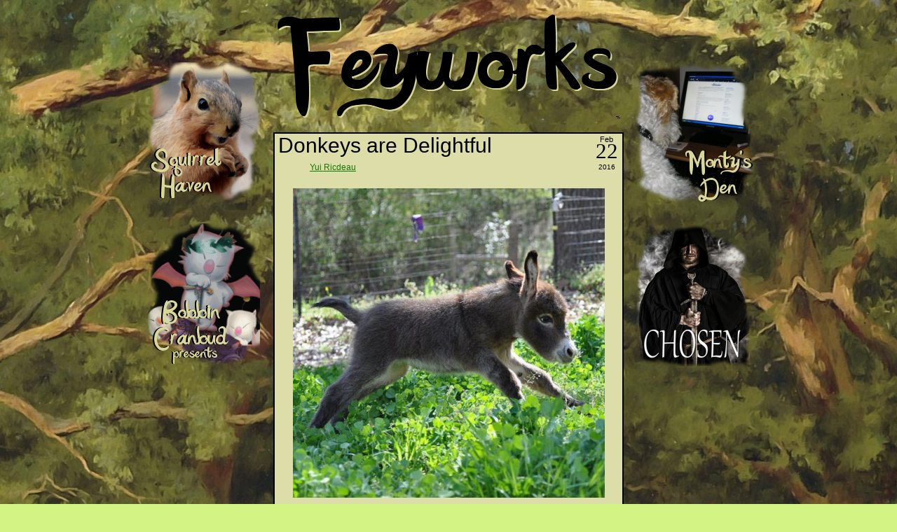

--- FILE ---
content_type: text/html; charset=UTF-8
request_url: http://feyworks.com/blog/2016/02/22/donkeys-are-delightful/
body_size: 8225
content:
<!DOCTYPE html PUBLIC "-//W3C//DTD XHTML 1.0 Strict//EN" "http://www.w3.org/TR/xhtml1/DTD/xhtml1-strict.dtd">
<html xmlns="http://www.w3.org/1999/xhtml" lang="en-US">

<head>
	<meta http-equiv="Content-Type" content="text/html; charset=UTF-8" />
	<title>feyworks.com &raquo; Donkeys are Delightful</title>
	<meta name="generator" content="WordPress 6.8.3" /> <!-- leave this for stats please -->

	<link rel="stylesheet" type="text/css" href="http://feyworks.com/wp-content/themes/feyworks/style.css" media="screen" />
  <link rel="alternate" type="application/rss+xml" title="RSS 2.0" href="http://feyworks.com/feed/" />
	<link rel="alternate" type="text/xml" title="RSS .92" href="http://feyworks.com/feed/rss/" />
	<link rel="alternate" type="application/atom+xml" title="Atom 0.3" href="http://feyworks.com/feed/atom/" />
	<link rel="shortcut icon" href="http://feyworks.com/wp-content/themes/feyworks/favicon.ico" />
	<link rel="pingback" href="http://feyworks.com/xmlrpc.php" />
	<script type="text/javascript" src="http://feyworks.com/wp-content/themes/feyworks/scripts/smoothscroll.js"></script>

  	
	<meta name='robots' content='max-image-preview:large' />
	<style>img:is([sizes="auto" i], [sizes^="auto," i]) { contain-intrinsic-size: 3000px 1500px }</style>
	<script type="text/javascript">
/* <![CDATA[ */
window._wpemojiSettings = {"baseUrl":"https:\/\/s.w.org\/images\/core\/emoji\/16.0.1\/72x72\/","ext":".png","svgUrl":"https:\/\/s.w.org\/images\/core\/emoji\/16.0.1\/svg\/","svgExt":".svg","source":{"concatemoji":"http:\/\/feyworks.com\/wp-includes\/js\/wp-emoji-release.min.js?ver=6.8.3"}};
/*! This file is auto-generated */
!function(s,n){var o,i,e;function c(e){try{var t={supportTests:e,timestamp:(new Date).valueOf()};sessionStorage.setItem(o,JSON.stringify(t))}catch(e){}}function p(e,t,n){e.clearRect(0,0,e.canvas.width,e.canvas.height),e.fillText(t,0,0);var t=new Uint32Array(e.getImageData(0,0,e.canvas.width,e.canvas.height).data),a=(e.clearRect(0,0,e.canvas.width,e.canvas.height),e.fillText(n,0,0),new Uint32Array(e.getImageData(0,0,e.canvas.width,e.canvas.height).data));return t.every(function(e,t){return e===a[t]})}function u(e,t){e.clearRect(0,0,e.canvas.width,e.canvas.height),e.fillText(t,0,0);for(var n=e.getImageData(16,16,1,1),a=0;a<n.data.length;a++)if(0!==n.data[a])return!1;return!0}function f(e,t,n,a){switch(t){case"flag":return n(e,"\ud83c\udff3\ufe0f\u200d\u26a7\ufe0f","\ud83c\udff3\ufe0f\u200b\u26a7\ufe0f")?!1:!n(e,"\ud83c\udde8\ud83c\uddf6","\ud83c\udde8\u200b\ud83c\uddf6")&&!n(e,"\ud83c\udff4\udb40\udc67\udb40\udc62\udb40\udc65\udb40\udc6e\udb40\udc67\udb40\udc7f","\ud83c\udff4\u200b\udb40\udc67\u200b\udb40\udc62\u200b\udb40\udc65\u200b\udb40\udc6e\u200b\udb40\udc67\u200b\udb40\udc7f");case"emoji":return!a(e,"\ud83e\udedf")}return!1}function g(e,t,n,a){var r="undefined"!=typeof WorkerGlobalScope&&self instanceof WorkerGlobalScope?new OffscreenCanvas(300,150):s.createElement("canvas"),o=r.getContext("2d",{willReadFrequently:!0}),i=(o.textBaseline="top",o.font="600 32px Arial",{});return e.forEach(function(e){i[e]=t(o,e,n,a)}),i}function t(e){var t=s.createElement("script");t.src=e,t.defer=!0,s.head.appendChild(t)}"undefined"!=typeof Promise&&(o="wpEmojiSettingsSupports",i=["flag","emoji"],n.supports={everything:!0,everythingExceptFlag:!0},e=new Promise(function(e){s.addEventListener("DOMContentLoaded",e,{once:!0})}),new Promise(function(t){var n=function(){try{var e=JSON.parse(sessionStorage.getItem(o));if("object"==typeof e&&"number"==typeof e.timestamp&&(new Date).valueOf()<e.timestamp+604800&&"object"==typeof e.supportTests)return e.supportTests}catch(e){}return null}();if(!n){if("undefined"!=typeof Worker&&"undefined"!=typeof OffscreenCanvas&&"undefined"!=typeof URL&&URL.createObjectURL&&"undefined"!=typeof Blob)try{var e="postMessage("+g.toString()+"("+[JSON.stringify(i),f.toString(),p.toString(),u.toString()].join(",")+"));",a=new Blob([e],{type:"text/javascript"}),r=new Worker(URL.createObjectURL(a),{name:"wpTestEmojiSupports"});return void(r.onmessage=function(e){c(n=e.data),r.terminate(),t(n)})}catch(e){}c(n=g(i,f,p,u))}t(n)}).then(function(e){for(var t in e)n.supports[t]=e[t],n.supports.everything=n.supports.everything&&n.supports[t],"flag"!==t&&(n.supports.everythingExceptFlag=n.supports.everythingExceptFlag&&n.supports[t]);n.supports.everythingExceptFlag=n.supports.everythingExceptFlag&&!n.supports.flag,n.DOMReady=!1,n.readyCallback=function(){n.DOMReady=!0}}).then(function(){return e}).then(function(){var e;n.supports.everything||(n.readyCallback(),(e=n.source||{}).concatemoji?t(e.concatemoji):e.wpemoji&&e.twemoji&&(t(e.twemoji),t(e.wpemoji)))}))}((window,document),window._wpemojiSettings);
/* ]]> */
</script>
<style id='wp-emoji-styles-inline-css' type='text/css'>

	img.wp-smiley, img.emoji {
		display: inline !important;
		border: none !important;
		box-shadow: none !important;
		height: 1em !important;
		width: 1em !important;
		margin: 0 0.07em !important;
		vertical-align: -0.1em !important;
		background: none !important;
		padding: 0 !important;
	}
</style>
<link rel='stylesheet' id='wp-block-library-css' href='http://feyworks.com/wp-includes/css/dist/block-library/style.min.css?ver=6.8.3' type='text/css' media='all' />
<style id='classic-theme-styles-inline-css' type='text/css'>
/*! This file is auto-generated */
.wp-block-button__link{color:#fff;background-color:#32373c;border-radius:9999px;box-shadow:none;text-decoration:none;padding:calc(.667em + 2px) calc(1.333em + 2px);font-size:1.125em}.wp-block-file__button{background:#32373c;color:#fff;text-decoration:none}
</style>
<style id='global-styles-inline-css' type='text/css'>
:root{--wp--preset--aspect-ratio--square: 1;--wp--preset--aspect-ratio--4-3: 4/3;--wp--preset--aspect-ratio--3-4: 3/4;--wp--preset--aspect-ratio--3-2: 3/2;--wp--preset--aspect-ratio--2-3: 2/3;--wp--preset--aspect-ratio--16-9: 16/9;--wp--preset--aspect-ratio--9-16: 9/16;--wp--preset--color--black: #000000;--wp--preset--color--cyan-bluish-gray: #abb8c3;--wp--preset--color--white: #ffffff;--wp--preset--color--pale-pink: #f78da7;--wp--preset--color--vivid-red: #cf2e2e;--wp--preset--color--luminous-vivid-orange: #ff6900;--wp--preset--color--luminous-vivid-amber: #fcb900;--wp--preset--color--light-green-cyan: #7bdcb5;--wp--preset--color--vivid-green-cyan: #00d084;--wp--preset--color--pale-cyan-blue: #8ed1fc;--wp--preset--color--vivid-cyan-blue: #0693e3;--wp--preset--color--vivid-purple: #9b51e0;--wp--preset--gradient--vivid-cyan-blue-to-vivid-purple: linear-gradient(135deg,rgba(6,147,227,1) 0%,rgb(155,81,224) 100%);--wp--preset--gradient--light-green-cyan-to-vivid-green-cyan: linear-gradient(135deg,rgb(122,220,180) 0%,rgb(0,208,130) 100%);--wp--preset--gradient--luminous-vivid-amber-to-luminous-vivid-orange: linear-gradient(135deg,rgba(252,185,0,1) 0%,rgba(255,105,0,1) 100%);--wp--preset--gradient--luminous-vivid-orange-to-vivid-red: linear-gradient(135deg,rgba(255,105,0,1) 0%,rgb(207,46,46) 100%);--wp--preset--gradient--very-light-gray-to-cyan-bluish-gray: linear-gradient(135deg,rgb(238,238,238) 0%,rgb(169,184,195) 100%);--wp--preset--gradient--cool-to-warm-spectrum: linear-gradient(135deg,rgb(74,234,220) 0%,rgb(151,120,209) 20%,rgb(207,42,186) 40%,rgb(238,44,130) 60%,rgb(251,105,98) 80%,rgb(254,248,76) 100%);--wp--preset--gradient--blush-light-purple: linear-gradient(135deg,rgb(255,206,236) 0%,rgb(152,150,240) 100%);--wp--preset--gradient--blush-bordeaux: linear-gradient(135deg,rgb(254,205,165) 0%,rgb(254,45,45) 50%,rgb(107,0,62) 100%);--wp--preset--gradient--luminous-dusk: linear-gradient(135deg,rgb(255,203,112) 0%,rgb(199,81,192) 50%,rgb(65,88,208) 100%);--wp--preset--gradient--pale-ocean: linear-gradient(135deg,rgb(255,245,203) 0%,rgb(182,227,212) 50%,rgb(51,167,181) 100%);--wp--preset--gradient--electric-grass: linear-gradient(135deg,rgb(202,248,128) 0%,rgb(113,206,126) 100%);--wp--preset--gradient--midnight: linear-gradient(135deg,rgb(2,3,129) 0%,rgb(40,116,252) 100%);--wp--preset--font-size--small: 13px;--wp--preset--font-size--medium: 20px;--wp--preset--font-size--large: 36px;--wp--preset--font-size--x-large: 42px;--wp--preset--spacing--20: 0.44rem;--wp--preset--spacing--30: 0.67rem;--wp--preset--spacing--40: 1rem;--wp--preset--spacing--50: 1.5rem;--wp--preset--spacing--60: 2.25rem;--wp--preset--spacing--70: 3.38rem;--wp--preset--spacing--80: 5.06rem;--wp--preset--shadow--natural: 6px 6px 9px rgba(0, 0, 0, 0.2);--wp--preset--shadow--deep: 12px 12px 50px rgba(0, 0, 0, 0.4);--wp--preset--shadow--sharp: 6px 6px 0px rgba(0, 0, 0, 0.2);--wp--preset--shadow--outlined: 6px 6px 0px -3px rgba(255, 255, 255, 1), 6px 6px rgba(0, 0, 0, 1);--wp--preset--shadow--crisp: 6px 6px 0px rgba(0, 0, 0, 1);}:where(.is-layout-flex){gap: 0.5em;}:where(.is-layout-grid){gap: 0.5em;}body .is-layout-flex{display: flex;}.is-layout-flex{flex-wrap: wrap;align-items: center;}.is-layout-flex > :is(*, div){margin: 0;}body .is-layout-grid{display: grid;}.is-layout-grid > :is(*, div){margin: 0;}:where(.wp-block-columns.is-layout-flex){gap: 2em;}:where(.wp-block-columns.is-layout-grid){gap: 2em;}:where(.wp-block-post-template.is-layout-flex){gap: 1.25em;}:where(.wp-block-post-template.is-layout-grid){gap: 1.25em;}.has-black-color{color: var(--wp--preset--color--black) !important;}.has-cyan-bluish-gray-color{color: var(--wp--preset--color--cyan-bluish-gray) !important;}.has-white-color{color: var(--wp--preset--color--white) !important;}.has-pale-pink-color{color: var(--wp--preset--color--pale-pink) !important;}.has-vivid-red-color{color: var(--wp--preset--color--vivid-red) !important;}.has-luminous-vivid-orange-color{color: var(--wp--preset--color--luminous-vivid-orange) !important;}.has-luminous-vivid-amber-color{color: var(--wp--preset--color--luminous-vivid-amber) !important;}.has-light-green-cyan-color{color: var(--wp--preset--color--light-green-cyan) !important;}.has-vivid-green-cyan-color{color: var(--wp--preset--color--vivid-green-cyan) !important;}.has-pale-cyan-blue-color{color: var(--wp--preset--color--pale-cyan-blue) !important;}.has-vivid-cyan-blue-color{color: var(--wp--preset--color--vivid-cyan-blue) !important;}.has-vivid-purple-color{color: var(--wp--preset--color--vivid-purple) !important;}.has-black-background-color{background-color: var(--wp--preset--color--black) !important;}.has-cyan-bluish-gray-background-color{background-color: var(--wp--preset--color--cyan-bluish-gray) !important;}.has-white-background-color{background-color: var(--wp--preset--color--white) !important;}.has-pale-pink-background-color{background-color: var(--wp--preset--color--pale-pink) !important;}.has-vivid-red-background-color{background-color: var(--wp--preset--color--vivid-red) !important;}.has-luminous-vivid-orange-background-color{background-color: var(--wp--preset--color--luminous-vivid-orange) !important;}.has-luminous-vivid-amber-background-color{background-color: var(--wp--preset--color--luminous-vivid-amber) !important;}.has-light-green-cyan-background-color{background-color: var(--wp--preset--color--light-green-cyan) !important;}.has-vivid-green-cyan-background-color{background-color: var(--wp--preset--color--vivid-green-cyan) !important;}.has-pale-cyan-blue-background-color{background-color: var(--wp--preset--color--pale-cyan-blue) !important;}.has-vivid-cyan-blue-background-color{background-color: var(--wp--preset--color--vivid-cyan-blue) !important;}.has-vivid-purple-background-color{background-color: var(--wp--preset--color--vivid-purple) !important;}.has-black-border-color{border-color: var(--wp--preset--color--black) !important;}.has-cyan-bluish-gray-border-color{border-color: var(--wp--preset--color--cyan-bluish-gray) !important;}.has-white-border-color{border-color: var(--wp--preset--color--white) !important;}.has-pale-pink-border-color{border-color: var(--wp--preset--color--pale-pink) !important;}.has-vivid-red-border-color{border-color: var(--wp--preset--color--vivid-red) !important;}.has-luminous-vivid-orange-border-color{border-color: var(--wp--preset--color--luminous-vivid-orange) !important;}.has-luminous-vivid-amber-border-color{border-color: var(--wp--preset--color--luminous-vivid-amber) !important;}.has-light-green-cyan-border-color{border-color: var(--wp--preset--color--light-green-cyan) !important;}.has-vivid-green-cyan-border-color{border-color: var(--wp--preset--color--vivid-green-cyan) !important;}.has-pale-cyan-blue-border-color{border-color: var(--wp--preset--color--pale-cyan-blue) !important;}.has-vivid-cyan-blue-border-color{border-color: var(--wp--preset--color--vivid-cyan-blue) !important;}.has-vivid-purple-border-color{border-color: var(--wp--preset--color--vivid-purple) !important;}.has-vivid-cyan-blue-to-vivid-purple-gradient-background{background: var(--wp--preset--gradient--vivid-cyan-blue-to-vivid-purple) !important;}.has-light-green-cyan-to-vivid-green-cyan-gradient-background{background: var(--wp--preset--gradient--light-green-cyan-to-vivid-green-cyan) !important;}.has-luminous-vivid-amber-to-luminous-vivid-orange-gradient-background{background: var(--wp--preset--gradient--luminous-vivid-amber-to-luminous-vivid-orange) !important;}.has-luminous-vivid-orange-to-vivid-red-gradient-background{background: var(--wp--preset--gradient--luminous-vivid-orange-to-vivid-red) !important;}.has-very-light-gray-to-cyan-bluish-gray-gradient-background{background: var(--wp--preset--gradient--very-light-gray-to-cyan-bluish-gray) !important;}.has-cool-to-warm-spectrum-gradient-background{background: var(--wp--preset--gradient--cool-to-warm-spectrum) !important;}.has-blush-light-purple-gradient-background{background: var(--wp--preset--gradient--blush-light-purple) !important;}.has-blush-bordeaux-gradient-background{background: var(--wp--preset--gradient--blush-bordeaux) !important;}.has-luminous-dusk-gradient-background{background: var(--wp--preset--gradient--luminous-dusk) !important;}.has-pale-ocean-gradient-background{background: var(--wp--preset--gradient--pale-ocean) !important;}.has-electric-grass-gradient-background{background: var(--wp--preset--gradient--electric-grass) !important;}.has-midnight-gradient-background{background: var(--wp--preset--gradient--midnight) !important;}.has-small-font-size{font-size: var(--wp--preset--font-size--small) !important;}.has-medium-font-size{font-size: var(--wp--preset--font-size--medium) !important;}.has-large-font-size{font-size: var(--wp--preset--font-size--large) !important;}.has-x-large-font-size{font-size: var(--wp--preset--font-size--x-large) !important;}
:where(.wp-block-post-template.is-layout-flex){gap: 1.25em;}:where(.wp-block-post-template.is-layout-grid){gap: 1.25em;}
:where(.wp-block-columns.is-layout-flex){gap: 2em;}:where(.wp-block-columns.is-layout-grid){gap: 2em;}
:root :where(.wp-block-pullquote){font-size: 1.5em;line-height: 1.6;}
</style>
<link rel="https://api.w.org/" href="http://feyworks.com/wp-json/" /><link rel="alternate" title="JSON" type="application/json" href="http://feyworks.com/wp-json/wp/v2/posts/8277" /><link rel="EditURI" type="application/rsd+xml" title="RSD" href="http://feyworks.com/xmlrpc.php?rsd" />
<meta name="generator" content="WordPress 6.8.3" />
<link rel="canonical" href="http://feyworks.com/blog/2016/02/22/donkeys-are-delightful/" />
<link rel='shortlink' href='http://feyworks.com/?p=8277' />
<link rel="alternate" title="oEmbed (JSON)" type="application/json+oembed" href="http://feyworks.com/wp-json/oembed/1.0/embed?url=http%3A%2F%2Ffeyworks.com%2Fblog%2F2016%2F02%2F22%2Fdonkeys-are-delightful%2F" />
<link rel="alternate" title="oEmbed (XML)" type="text/xml+oembed" href="http://feyworks.com/wp-json/oembed/1.0/embed?url=http%3A%2F%2Ffeyworks.com%2Fblog%2F2016%2F02%2F22%2Fdonkeys-are-delightful%2F&#038;format=xml" />
</head>

<body class="wp-singular post-template-default single single-post postid-8277 single-format-standard wp-theme-feyworks">
<div id="container">
<ul class="skip">
  <li><a href="#content">Skip to content</a></li>
  <li><a href="#footer">Skip to navigation and footer</a></li>
</ul>
<a href="http://feyworks.com/"><div id="header"></div></a>
<hr /><div id="fwcontainer"><a href="http://feyworks.com/squirrel/"><div id="fwsquirrel"></div></a><a href="http://bobbincranbud.com" target="_blank"><div id="fwbcp"></div></a><a href="http://superpupmonty.wordpress.com/" target="_blank"><div id="fwmonty"></div></a><a href="https://www.amazon.com/Chosen-Have-No-Choice-ebook/dp/B09ZYQZT5L/ref=sr_1_1?crid=34YT0PO3J7SHX&keywords=chosen+judith+cole&qid=1694979511&sprefix=chosen+judith+cole%2Caps%2C142&sr=8-1"><div id="fwchosen"></div></a></div>
<div id="content"  >
<div class="post-8277 post type-post status-publish format-standard hentry category-uncategorized" id="post-8277">
	  <div class="date" title="22-02-2016">
    <p>
         <span class="month">Feb</span>
         <span class="day">22</span>
         <span class="year">2016</span>
    </p>
  </div>
	<h2 class="storytitle"><a href="http://feyworks.com/blog/2016/02/22/donkeys-are-delightful/" rel="bookmark">Donkeys are Delightful</a></h2>
  <div class="meta"><p><span class="user"><a href="http://feyworks.com/blog/author/yui-ricdeau/" title="Posts by Yui Ricdeau" rel="author">Yui Ricdeau</a> </span> </p></div>

	<div class="storycontent">
		<p><a href="http://www.mymodernmet.com/profiles/blogs/adorable-mini-donkeys" target="_blank"><img fetchpriority="high" decoding="async" class="aligncenter size-full wp-image-8278" src="http://feyworks.com/wp-content/uploads/2016/02/Donkey-darling-e1455672421262.jpg" alt="Donkey-darling" width="445" height="442" /></a></p>
	</div>

		 	
</div>


<!-- You can start editing here. -->

			<!-- If comments are closed. -->

	



<!-- begin footer -->
</div><!-- end content -->

<hr />

</div><!-- end container -->
<div id="footer">
  <p id="top"><a href="#container" title="Jump to the top of the page">top</a></p>
  
  <div id="inner-footer">
    <h2 class="skip">Footer Navigation</h2>
    
    <div class="footerbar">
      <ul>
		  <li id="tag_cloud-3" class="widget widget_tag_cloud"><h3>Tag Cloud</h3><div class="tagcloud"><a href="http://feyworks.com/blog/tag/animal/" class="tag-cloud-link tag-link-25 tag-link-position-1" style="font-size: 21.313725490196pt;" aria-label="Animal (73 items)">Animal</a>
<a href="http://feyworks.com/blog/tag/ap-news/" class="tag-cloud-link tag-link-63 tag-link-position-2" style="font-size: 13.21568627451pt;" aria-label="AP News (18 items)">AP News</a>
<a href="http://feyworks.com/blog/tag/archaeology/" class="tag-cloud-link tag-link-164 tag-link-position-3" style="font-size: 12.941176470588pt;" aria-label="Archaeology (17 items)">Archaeology</a>
<a href="http://feyworks.com/blog/tag/architecture/" class="tag-cloud-link tag-link-39 tag-link-position-4" style="font-size: 15.274509803922pt;" aria-label="Architecture (26 items)">Architecture</a>
<a href="http://feyworks.com/blog/tag/art/" class="tag-cloud-link tag-link-54 tag-link-position-5" style="font-size: 15pt;" aria-label="Art (25 items)">Art</a>
<a href="http://feyworks.com/blog/tag/atlas-obscura/" class="tag-cloud-link tag-link-60 tag-link-position-6" style="font-size: 13.764705882353pt;" aria-label="Atlas Obscura (20 items)">Atlas Obscura</a>
<a href="http://feyworks.com/blog/tag/biography/" class="tag-cloud-link tag-link-45 tag-link-position-7" style="font-size: 8.6862745098039pt;" aria-label="Biography (8 items)">Biography</a>
<a href="http://feyworks.com/blog/tag/bird/" class="tag-cloud-link tag-link-136 tag-link-position-8" style="font-size: 9.921568627451pt;" aria-label="Bird (10 items)">Bird</a>
<a href="http://feyworks.com/blog/tag/car/" class="tag-cloud-link tag-link-181 tag-link-position-9" style="font-size: 8.6862745098039pt;" aria-label="Car (8 items)">Car</a>
<a href="http://feyworks.com/blog/tag/cat/" class="tag-cloud-link tag-link-24 tag-link-position-10" style="font-size: 8pt;" aria-label="Cat (7 items)">Cat</a>
<a href="http://feyworks.com/blog/tag/china/" class="tag-cloud-link tag-link-72 tag-link-position-11" style="font-size: 9.3725490196078pt;" aria-label="China (9 items)">China</a>
<a href="http://feyworks.com/blog/tag/civil-engineering/" class="tag-cloud-link tag-link-135 tag-link-position-12" style="font-size: 9.3725490196078pt;" aria-label="Civil Engineering (9 items)">Civil Engineering</a>
<a href="http://feyworks.com/blog/tag/conservation/" class="tag-cloud-link tag-link-88 tag-link-position-13" style="font-size: 8pt;" aria-label="Conservation (7 items)">Conservation</a>
<a href="http://feyworks.com/blog/tag/cosmos/" class="tag-cloud-link tag-link-122 tag-link-position-14" style="font-size: 8pt;" aria-label="Cosmos (7 items)">Cosmos</a>
<a href="http://feyworks.com/blog/tag/culture/" class="tag-cloud-link tag-link-42 tag-link-position-15" style="font-size: 14.588235294118pt;" aria-label="Culture (23 items)">Culture</a>
<a href="http://feyworks.com/blog/tag/dog/" class="tag-cloud-link tag-link-243 tag-link-position-16" style="font-size: 10.470588235294pt;" aria-label="Dog (11 items)">Dog</a>
<a href="http://feyworks.com/blog/tag/earthly-mission/" class="tag-cloud-link tag-link-62 tag-link-position-17" style="font-size: 11.43137254902pt;" aria-label="Earthly Mission (13 items)">Earthly Mission</a>
<a href="http://feyworks.com/blog/tag/engineering/" class="tag-cloud-link tag-link-158 tag-link-position-18" style="font-size: 14.039215686275pt;" aria-label="Engineering (21 items)">Engineering</a>
<a href="http://feyworks.com/blog/tag/england/" class="tag-cloud-link tag-link-76 tag-link-position-19" style="font-size: 10.882352941176pt;" aria-label="England (12 items)">England</a>
<a href="http://feyworks.com/blog/tag/fishwrap/" class="tag-cloud-link tag-link-199 tag-link-position-20" style="font-size: 9.3725490196078pt;" aria-label="Fishwrap (9 items)">Fishwrap</a>
<a href="http://feyworks.com/blog/tag/food/" class="tag-cloud-link tag-link-154 tag-link-position-21" style="font-size: 11.43137254902pt;" aria-label="Food (13 items)">Food</a>
<a href="http://feyworks.com/blog/tag/france/" class="tag-cloud-link tag-link-111 tag-link-position-22" style="font-size: 10.882352941176pt;" aria-label="France (12 items)">France</a>
<a href="http://feyworks.com/blog/tag/funny/" class="tag-cloud-link tag-link-419 tag-link-position-23" style="font-size: 10.470588235294pt;" aria-label="Funny (11 items)">Funny</a>
<a href="http://feyworks.com/blog/tag/history/" class="tag-cloud-link tag-link-28 tag-link-position-24" style="font-size: 22pt;" aria-label="History (83 items)">History</a>
<a href="http://feyworks.com/blog/tag/japan/" class="tag-cloud-link tag-link-36 tag-link-position-25" style="font-size: 15pt;" aria-label="Japan (25 items)">Japan</a>
<a href="http://feyworks.com/blog/tag/language/" class="tag-cloud-link tag-link-41 tag-link-position-26" style="font-size: 8.6862745098039pt;" aria-label="Language (8 items)">Language</a>
<a href="http://feyworks.com/blog/tag/mental-floss/" class="tag-cloud-link tag-link-180 tag-link-position-27" style="font-size: 10.882352941176pt;" aria-label="Mental Floss (12 items)">Mental Floss</a>
<a href="http://feyworks.com/blog/tag/museum/" class="tag-cloud-link tag-link-98 tag-link-position-28" style="font-size: 9.3725490196078pt;" aria-label="Museum (9 items)">Museum</a>
<a href="http://feyworks.com/blog/tag/music/" class="tag-cloud-link tag-link-123 tag-link-position-29" style="font-size: 8pt;" aria-label="Music (7 items)">Music</a>
<a href="http://feyworks.com/blog/tag/oddity-central/" class="tag-cloud-link tag-link-92 tag-link-position-30" style="font-size: 10.470588235294pt;" aria-label="Oddity Central (11 items)">Oddity Central</a>
<a href="http://feyworks.com/blog/tag/only-good-news-daily/" class="tag-cloud-link tag-link-285 tag-link-position-31" style="font-size: 9.3725490196078pt;" aria-label="Only Good News Daily (9 items)">Only Good News Daily</a>
<a href="http://feyworks.com/blog/tag/people/" class="tag-cloud-link tag-link-234 tag-link-position-32" style="font-size: 14.313725490196pt;" aria-label="People (22 items)">People</a>
<a href="http://feyworks.com/blog/tag/popular-science/" class="tag-cloud-link tag-link-108 tag-link-position-33" style="font-size: 12.117647058824pt;" aria-label="Popular Science (15 items)">Popular Science</a>
<a href="http://feyworks.com/blog/tag/rare-historical-photos/" class="tag-cloud-link tag-link-116 tag-link-position-34" style="font-size: 8pt;" aria-label="Rare Historical Photos (7 items)">Rare Historical Photos</a>
<a href="http://feyworks.com/blog/tag/retro/" class="tag-cloud-link tag-link-277 tag-link-position-35" style="font-size: 12.529411764706pt;" aria-label="Retro (16 items)">Retro</a>
<a href="http://feyworks.com/blog/tag/science/" class="tag-cloud-link tag-link-23 tag-link-position-36" style="font-size: 21.450980392157pt;" aria-label="Science (74 items)">Science</a>
<a href="http://feyworks.com/blog/tag/science-alert/" class="tag-cloud-link tag-link-174 tag-link-position-37" style="font-size: 10.882352941176pt;" aria-label="Science Alert (12 items)">Science Alert</a>
<a href="http://feyworks.com/blog/tag/society/" class="tag-cloud-link tag-link-172 tag-link-position-38" style="font-size: 12.117647058824pt;" aria-label="Society (15 items)">Society</a>
<a href="http://feyworks.com/blog/tag/sora-news/" class="tag-cloud-link tag-link-66 tag-link-position-39" style="font-size: 12.529411764706pt;" aria-label="Sora News (16 items)">Sora News</a>
<a href="http://feyworks.com/blog/tag/space/" class="tag-cloud-link tag-link-109 tag-link-position-40" style="font-size: 10.882352941176pt;" aria-label="Space (12 items)">Space</a>
<a href="http://feyworks.com/blog/tag/travel/" class="tag-cloud-link tag-link-196 tag-link-position-41" style="font-size: 10.882352941176pt;" aria-label="Travel (12 items)">Travel</a>
<a href="http://feyworks.com/blog/tag/united-kingdom/" class="tag-cloud-link tag-link-187 tag-link-position-42" style="font-size: 11.43137254902pt;" aria-label="United Kingdom (13 items)">United Kingdom</a>
<a href="http://feyworks.com/blog/tag/united-states/" class="tag-cloud-link tag-link-46 tag-link-position-43" style="font-size: 19.254901960784pt;" aria-label="United States (51 items)">United States</a>
<a href="http://feyworks.com/blog/tag/utterly-interesting/" class="tag-cloud-link tag-link-251 tag-link-position-44" style="font-size: 10.470588235294pt;" aria-label="Utterly Interesting (11 items)">Utterly Interesting</a>
<a href="http://feyworks.com/blog/tag/vintage/" class="tag-cloud-link tag-link-421 tag-link-position-45" style="font-size: 10.470588235294pt;" aria-label="Vintage (11 items)">Vintage</a></div>
</li>      </ul>    
    </div>
    
    <div class="footerbar second">
      <ul>
		  		    <li class="widget">
          <h3>Monthly Archives</h3>
  		    <ul>
  		      	<li><a href='http://feyworks.com/blog/2026/01/'>January 2026</a></li>
	<li><a href='http://feyworks.com/blog/2025/12/'>December 2025</a></li>
	<li><a href='http://feyworks.com/blog/2025/11/'>November 2025</a></li>
	<li><a href='http://feyworks.com/blog/2025/10/'>October 2025</a></li>
	<li><a href='http://feyworks.com/blog/2025/09/'>September 2025</a></li>
	<li><a href='http://feyworks.com/blog/2025/08/'>August 2025</a></li>
  		    </ul>
		    </li>
  		      </ul>    
    </div>

    <div class="credits">
      <p>Design by Joshua Cole, based on work by <a href="http://www.tomstardust.com" title="Web Design Blog - TomStardust.com">Tommaso Baldovino</a></p>  
      <p><a href="http://wordpress.org/" title="Wordpress.org">Powered by WordPress</a> and <a href="http://www.tomstardust.com/wordpress-themes/exciter/" title="Exciter Wordpress Theme">Exciter</a></p>
    </div>
    
    <script type="speculationrules">
{"prefetch":[{"source":"document","where":{"and":[{"href_matches":"\/*"},{"not":{"href_matches":["\/wp-*.php","\/wp-admin\/*","\/wp-content\/uploads\/*","\/wp-content\/*","\/wp-content\/plugins\/*","\/wp-content\/themes\/feyworks\/*","\/*\\?(.+)"]}},{"not":{"selector_matches":"a[rel~=\"nofollow\"]"}},{"not":{"selector_matches":".no-prefetch, .no-prefetch a"}}]},"eagerness":"conservative"}]}
</script>
<script type="text/javascript" src="http://feyworks.com/wp-includes/js/comment-reply.min.js?ver=6.8.3" id="comment-reply-js" async="async" data-wp-strategy="async"></script>
  </div>
</div>
</body>
</html>